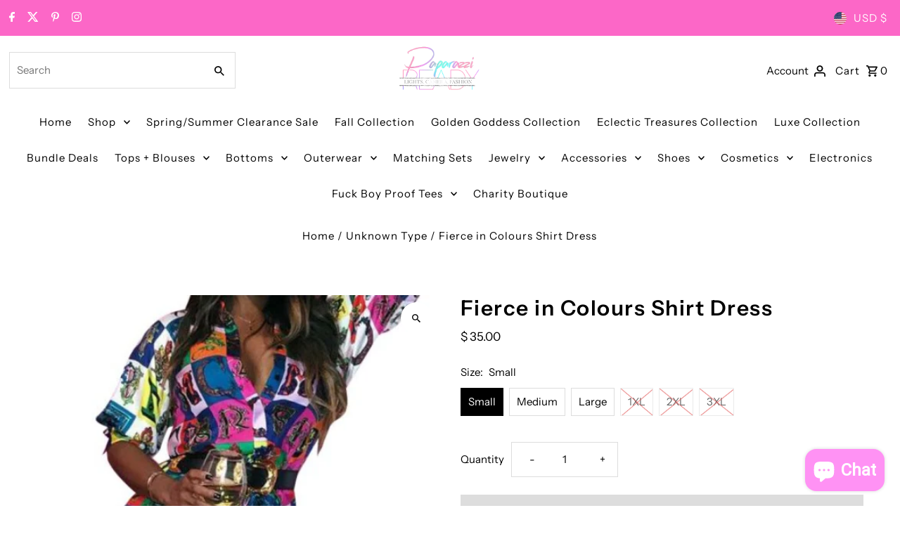

--- FILE ---
content_type: text/javascript; charset=utf-8
request_url: https://aes-donation-pop.herokuapp.com/donation_pop.js?shop=paparazzi-ready-llc.myshopify.com
body_size: 46
content:
// Legacy Shopify ScriptTag - no longer in use